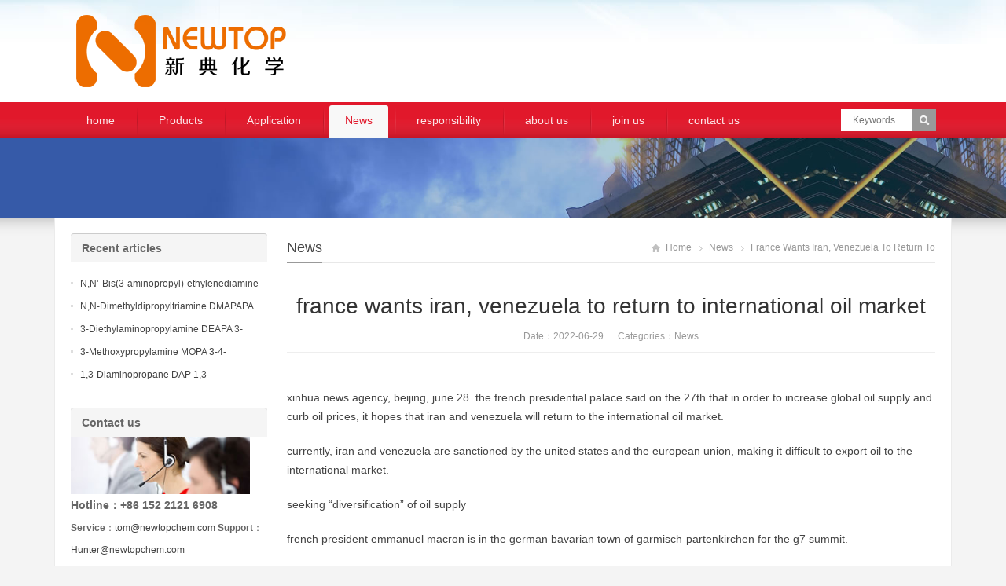

--- FILE ---
content_type: text/html; charset=UTF-8
request_url: https://www.bdmaee.com/france-wants-iran-venezuela-to-return-to-international-oil-market/
body_size: 6436
content:
<!DOCTYPE html>
<html lang="zh-CN">
<head>
<meta charset="UTF-8" />
<meta name="viewport" content="width=device-width,initial-scale=1.0">
<title>france wants iran, venezuela to return to international oil market | </title>
<meta name="keywords" content="France wants Iran,Venezuela to return to international oil market" />
<meta name="description" content="
 xinhua news agency, beijing, june 28. the french presidential palace said on the 27th that in order to increase global oil suppl..." />
<link rel="shortcut icon" href="https://www.bdmaee.com/wp-content/themes/WPGroup-Red-en/favicon.ico" />
<link rel="alternate" type="application/rss+xml" title=" RSS Feed" href="https://www.bdmaee.com/feed/" />
<link rel="pingback" href="https://www.bdmaee.com/xmlrpc.php" />
<link rel="stylesheet" href="https://www.bdmaee.com/wp-content/themes/WPGroup-Red-en/style.css" type="text/css" media="screen" />
<script type="text/javascript" src="https://www.bdmaee.com/wp-content/themes/WPGroup-Red-en/js/jquery-1.8.2.min.js"></script>
<script type="text/javascript" src="https://www.bdmaee.com/wp-content/themes/WPGroup-Red-en/js/jquery.bxslider.min.js"></script>
<script type="text/javascript" src="https://www.bdmaee.com/wp-content/themes/WPGroup-Red-en/js/cloud-zoom.1.0.2.min.js"></script>
<script type="text/javascript" src="https://www.bdmaee.com/wp-content/themes/WPGroup-Red-en/js/wpyou.js"></script>
<script type="text/javascript" src="https://www.bdmaee.com/wp-content/themes/WPGroup-Red-en/js/wow.min.js"></script>
<script type="text/javascript">new WOW().init();</script>
<!--[if lt IE 9]>
<script type="text/javascript" src="https://www.bdmaee.com/wp-content/themes/WPGroup-Red-en/js/respond.js"></script>
<script type="text/javascript" src="https://www.bdmaee.com/wp-content/themes/WPGroup-Red-en/js/html5.js"></script>
<![endif]-->
		<script type="text/javascript">
			window._wpemojiSettings = {"baseUrl":"https:\/\/s.w.org\/images\/core\/emoji\/72x72\/","ext":".png","source":{"concatemoji":"https:\/\/www.bdmaee.com\/wp-includes\/js\/wp-emoji-release.min.js?ver=4.3.29"}};
			!function(e,n,t){var a;function o(e){var t=n.createElement("canvas"),a=t.getContext&&t.getContext("2d");return!(!a||!a.fillText)&&(a.textBaseline="top",a.font="600 32px Arial","flag"===e?(a.fillText(String.fromCharCode(55356,56812,55356,56807),0,0),3e3<t.toDataURL().length):(a.fillText(String.fromCharCode(55357,56835),0,0),0!==a.getImageData(16,16,1,1).data[0]))}function i(e){var t=n.createElement("script");t.src=e,t.type="text/javascript",n.getElementsByTagName("head")[0].appendChild(t)}t.supports={simple:o("simple"),flag:o("flag")},t.DOMReady=!1,t.readyCallback=function(){t.DOMReady=!0},t.supports.simple&&t.supports.flag||(a=function(){t.readyCallback()},n.addEventListener?(n.addEventListener("DOMContentLoaded",a,!1),e.addEventListener("load",a,!1)):(e.attachEvent("onload",a),n.attachEvent("onreadystatechange",function(){"complete"===n.readyState&&t.readyCallback()})),(a=t.source||{}).concatemoji?i(a.concatemoji):a.wpemoji&&a.twemoji&&(i(a.twemoji),i(a.wpemoji)))}(window,document,window._wpemojiSettings);
		</script>
		<style type="text/css">
img.wp-smiley,
img.emoji {
	display: inline !important;
	border: none !important;
	box-shadow: none !important;
	height: 1em !important;
	width: 1em !important;
	margin: 0 .07em !important;
	vertical-align: -0.1em !important;
	background: none !important;
	padding: 0 !important;
}
</style>
<link rel="EditURI" type="application/rsd+xml" title="RSD" href="https://www.bdmaee.com/xmlrpc.php?rsd" />
<link rel="wlwmanifest" type="application/wlwmanifest+xml" href="https://www.bdmaee.com/wp-includes/wlwmanifest.xml" /> 
<link rel='prev' title='eu asks member states to reach 80% natural gas inventories by winter' href='https://www.bdmaee.com/eu-asks-member-states-to-reach-80-natural-gas-inventories-by-winter/' />
<link rel='next' title='make a record!  russian media: coal prices in the asia-pacific region exceed $400 per ton' href='https://www.bdmaee.com/make-a-record-russian-media-coal-prices-in-the-asia-pacific-region-exceed-400-per-ton/' />
<meta name="generator" content="WordPress 4.3.29" />
<link rel='canonical' href='https://www.bdmaee.com/france-wants-iran-venezuela-to-return-to-international-oil-market/' />
<link rel='shortlink' href='https://www.bdmaee.com/?p=340' />
<link rel="icon" href="https://www.bdmaee.com/wp-content/uploads/2016/05/favicon.png" sizes="32x32" />
<link rel="icon" href="https://www.bdmaee.com/wp-content/uploads/2016/05/favicon.png" sizes="192x192" />
<link rel="apple-touch-icon-precomposed" href="https://www.bdmaee.com/wp-content/uploads/2016/05/favicon.png">
<meta name="msapplication-TileImage" content="https://www.bdmaee.com/wp-content/uploads/2016/05/favicon.png">
</head>
<body class="custom-background">
<!-- Header begin -->
<header class="header"><div class="inner">
    <!-- Logo begin -->
	        <div class="logo fadeInLeft wow"><a href="https://www.bdmaee.com/" rel="home"><img src="https://www.bdmaee.com/wp-content/themes/WPGroup-Red-en/images/logo.png" alt=""></a></div>
            	
        <div id="mobile-nav">
        <a id="mobile-so"><i class="up-arrow"></i></a>
        <a id="mobile-menu"><i class="up-arrow"></i></a>
    </div>
</div>
</header>
<!-- Header end -->
<!-- MainMenu begin -->
<div class="nav-box"><div class="nav-container"><div class="inner navbar">
    <nav class="inner main-menu">
    	<ul id="menu-bdmaee" class="navi"><li id="menu-item-5" class="menu-item menu-item-type-custom menu-item-object-custom menu-item-home menu-item-5"><a href="https://www.bdmaee.com/">home</a></li>
<li id="menu-item-6" class="menu-item menu-item-type-taxonomy menu-item-object-category menu-item-6"><a href="https://www.bdmaee.com/category/products/">Products</a></li>
<li id="menu-item-7" class="menu-item menu-item-type-taxonomy menu-item-object-category menu-item-7"><a href="https://www.bdmaee.com/category/application/">Application</a></li>
<li id="menu-item-8" class="menu-item menu-item-type-taxonomy menu-item-object-category current-post-ancestor current-menu-parent current-post-parent menu-item-8"><a href="https://www.bdmaee.com/category/news/">News</a></li>
<li id="menu-item-206" class="menu-item menu-item-type-post_type menu-item-object-page menu-item-206"><a href="https://www.bdmaee.com/responsibility/">responsibility</a></li>
<li id="menu-item-198" class="menu-item menu-item-type-post_type menu-item-object-page menu-item-198"><a href="https://www.bdmaee.com/about-us/">about us</a></li>
<li id="menu-item-205" class="menu-item menu-item-type-post_type menu-item-object-page menu-item-205"><a href="https://www.bdmaee.com/join-us/">join us</a></li>
<li id="menu-item-47" class="menu-item menu-item-type-post_type menu-item-object-page menu-item-47"><a href="https://www.bdmaee.com/contact-us/">contact us</a></li>
</ul>    </nav>
    <div class="toggle-search">
        <a class="btn-search"></a>
        <div class="search-box">
        <form method="get" id="searchform" action="https://www.bdmaee.com/">
           <input type="text" placeholder="Keywords" name="s" id="ls" class="searchInput" x-webkit-speech />
           <input type="submit" id="searchsubmit" title="Search" value="Search"/>
        </form>
        </div>
    </div>
</div></div></div>
<!-- MainMenu end -->
<!-- Banner begin -->
<div class="banner">
    		<img src="https://www.bdmaee.com/wp-content/themes/WPGroup-Red-en/images/default-banner.jpg" alt="News" />
		</div><div class="banner-shadow"></div><!-- Banner end -->
<!-- Container begin -->
<div class="inner container">    <!-- Content Begin-->
    <div class="column-fluid"><div class="content">
        <!-- CurrentPage begin -->
        <div class="cur-title">
    <b>
                <a href="https://www.bdmaee.com/category/news/" rel="category tag">News</a>        </b>
	<div class="breadcrumb"><a id="hp" href="https://www.bdmaee.com">Home</a> <i>&nbsp;</i><a href="https://www.bdmaee.com/category/news/">News</a> <i>&nbsp;</i><span class="current">france wants iran, venezuela to return to international oil market</span></div>
</div>        <!-- CurrentPage end -->
        <!-- Post begin -->
		                        <article class="post">
                <h1 class="post-title">france wants iran, venezuela to return to international oil market</h1>
                <p class="postmeta">
                    Date：2022-06-29 &nbsp;&nbsp;&nbsp;&nbsp; Categories：<a href="https://www.bdmaee.com/category/news/" rel="category tag">News</a>                 </p>
                <div class="entry">
					<p></p>
<p> xinhua news agency, beijing, june 28. the french presidential palace said on the 27th that in order to increase global oil supply and curb oil prices, it hopes that iran and venezuela will return to the international oil market.  </p>
<p> currently, iran and venezuela are sanctioned by the united states and the european union, making it difficult to export oil to the international market.  </p>
<p>seeking &#8220;diversification&#8221; of oil supply</p>
<p> french president emmanuel macron is in the german bavarian town of garmisch-partenkirchen for the g7 summit.  </p>
<p> macron called for &#8220;supply diversification,&#8221; including the return of sanctioned iran and venezuela to international oil markets, a french presidential spokesman said on the sidelines of the summit.  france has urged oil producers to boost output in &#8220;extraordinary ways&#8221;.  </p>
<p> since russia launched a special military operation in ukraine on february 24, the european union has imposed six rounds of sanctions on russia.  among them, the eu announced in april that it will stop importing russian coal in august; on june 3, the eu announced an embargo on some russian oil.  </p>
<p> russia is one of the major suppliers to the global energy market, accounting for 18%, 11% and 10% of global coal, oil and natural gas exports respectively.  </p>
<p>french domestic oil prices are difficult to fall</p>
<p>france&#8217;s domestic refined oil prices continue to rise, and the people are complaining.  according to media reports, french gasoline prices broke records in early june, with sp95-e10 gasoline reaching 2.066 euros/liter and diesel prices reaching 1.961 euros/liter.  </p>
<p> french economy and finance minister bruno le maire told commercial fm tv on the 27th that he would urge the management of french oil and gas giant total energy to make further efforts to reduce domestic fuel prices.  </p>
<p> le maire said: &#8220;some parties are asking the government to increase public spending on fuel by an additional 20 billion to 25 billion euros, which is a huge amount of money, and if we do that, we will have to cut spending on other areas.&#8221;  </p>
<p> he said that the french government&#8217;s debt scale has reached a &#8220;dangerous level&#8221; and the cost of borrowing is now rising. the french government is now issuing new bonds with interest rates exceeding 2%.  </p>
<p> according to agence france-presse, france&#8217;s current public debt is 2.9 trillion euros, equivalent to 114.5% of its gross domestic product (gdp).  </p>
<p> le maire said that on the one hand, the french government needs to reduce the scale of public debt, and on the other hand, it needs to protect national interests in a responsible way, so it needs to make appropriate choices.  </p>
<p>there are signs of sanctions against &#8220;relaxation&#8221;</p>
<p> in addition to the uae and saudi arabia in the middle east, iran is most likely to increase oil supplies.  some analysts say iran&#8217;s supply could increase by 1.2 million barrels a day if u.s. sanctions are lifted.  as of mid-february this year, iran’s oil storage on tankers had reached 100 million barrels, meaning that it could increase supply by 1 million barrels per day in more than three months, equivalent to 1% of global production, according to french kepler data.  .  </p>
<p> negotiations between the united states and iran to resume implementation of the comprehensive agreement on the iranian nuclear issue were suspended again in march.  josep borrell, the european union&#8217;s high representative for foreign affairs and security policy, visited iran last week.  he said on the 25th of this month that negotiations on the iranian nuclear issue will be resumed within a few days, and the talks will take place in a certain gulf country.  </p>
<p> a senior official from the dutch vitol group, a global oil trading giant, said on june 5 that the u.s. government may acquiesce in allowing iran to export more oil to the global market while still under u.s. unilateral sanctions, in order to stabilize oil prices and reduce gasoline in the united states  economic and political pressure from high prices.  </p>
<p> in venezuela, the united states has imposed comprehensive economic sanctions and financial blockades on venezuela since 2018, including a ban on the export of venezuela&#8217;s pillar industries such as oil and gold.  several people familiar with the matter disclosed in early june that two european energy companies may start shipping venezuelan oil to europe as soon as july, resuming the &#8220;oil foreclosure&#8221; project that was suspended two years ago due to the u.s. government&#8217;s increased sanctions on venezuela.  (guo qian)</p>
					                </div>
        		<!-- Share begin -->
                <div class="meta-btm">
                    Tags：<a href="https://www.bdmaee.com/tag/france-wants-iran/" rel="tag">France wants Iran</a> <a href="https://www.bdmaee.com/tag/venezuela-to-return-to-international-oil-market/" rel="tag">Venezuela to return to international oil market</a>                    <div class="share"><span>Share: </span>
    <!-- Go to www.addthis.com/dashboard to customize your tools -->
	<div class="addthis_sharing_toolbox"></div>
</div>                </div>
                <!-- Share end -->
                <div class="clearfix"></div>
                <!-- PostPrevNext begin -->
                <div class="post-prev-next">
					Prev： <a href="https://www.bdmaee.com/eu-asks-member-states-to-reach-80-natural-gas-inventories-by-winter/" rel="prev">eu asks member states to reach 80% natural gas inventories by winter</a><br />
					Next： <a href="https://www.bdmaee.com/make-a-record-russian-media-coal-prices-in-the-asia-pacific-region-exceed-400-per-ton/" rel="next">make a record!  russian media: coal prices in the asia-pacific region exceed $400 per ton</a>                </div>
                <!-- PostPrevNext end -->
                <!-- Related begin -->
                <div class="related">
				<h2><b>Related</b></h2>
                	<ul class="post-list">
        </ul>
                </div>
                <!-- Related end -->
            </article>
                            <!-- Post end -->
    </div></div>
    <!-- Content end-->
    <!-- Sidebar Begin-->
    <aside class="sidebar">
    <!-- Widgets begin -->
    <ul>
    	        	                    			<li id="recent-posts-2" class="widget widget_recent_entries">		<h3><span>Recent articles</span></h3>		<ul>
					<li>
				<a href="https://www.bdmaee.com/nn-bis3-aminopropyl-ethylenediamine-n4amine-nn-bis3-aminopropyl-ethylenediamine-cas-no10563-26-5/">N,N’-Bis(3-aminopropyl)-ethylenediamine (N4amine) N,N’-Bis(3-aminopropyl)-ethylenediamine CAS No10563-26-5</a>
							<span class="post-date">2025年11月8日</span>
						</li>
					<li>
				<a href="https://www.bdmaee.com/nn-dimethyldipropyltriamine-dmapapa-n-3-dimethylaminopropyllpropane-13-diamine-cas-no10563-29-8/">N,N-Dimethyldipropyltriamine DMAPAPA N’-[3-(dimethylamino)propyllpropane-1,3-diamine CAS No10563-29-8</a>
							<span class="post-date">2025年11月8日</span>
						</li>
					<li>
				<a href="https://www.bdmaee.com/3-diethylaminopropylamine-deapa-3-diethylaminopropylamine-cas-no-104-78-9/">3-Diethylaminopropylamine DEAPA 3-(Diethylamino)propylamine CAS No 104-78-9</a>
							<span class="post-date">2025年11月8日</span>
						</li>
					<li>
				<a href="https://www.bdmaee.com/3-methoxypropylamine-mopa-3-4-methoxypropylamine-cas-no-5332-73-0/">3-Methoxypropylamine MOPA 3-4-Methoxypropylamine CAS No 5332-73-0</a>
							<span class="post-date">2025年11月8日</span>
						</li>
					<li>
				<a href="https://www.bdmaee.com/13-diaminopropane-dap-13-diaminopropane-cas-no-109-76-2/">1,3-Diaminopropane DAP 1,3-Diaminopropane CAS No 109-76-2</a>
							<span class="post-date">2025年11月8日</span>
						</li>
				</ul>
		</li>
 <li>
        	<h3>Contact us</h3>
            <div>
            	<a href="/contact"><img src="https://www.bdmaee.com/wp-content/themes/WPGroup-Red-en/images/contact-us.jpg" width="228" alt="Contact us" title="Contact us" /></a>
            	<b style="font-size:14px;">Hotline：+86 152 2121 6908</b><br>
                <strong>Service</strong>：<a href="mailto:tom@newtopchem.com">tom@newtopchem.com</a>
                <strong>Support</strong>：<a href="mailto:Hunter@newtopchem.com">Hunter@newtopchem.com</a><br>
                <strong>Website</strong>： <a target="_blank" href="http://www.newtopchem.com/">www.newtopchem.com</a><br>
            </div>
        </li>
    </ul>
    <!-- Widgets end -->
</aside>
    <!-- Sidebar end-->
    <div class="clearfix"></div>
    <!-- FriendLink begin -->
                        <!-- FriendLink end -->
</div>
<!-- Container end -->
<!-- Footer begin -->
<footer class="footer">
	<!-- Footbar begin -->
    <div class="footbar"><div class="inner">
	         <div class="widget-column">
            <h3>ABOUT</h3>
            <p><a href="/about-us">ABOUT US</a></p>
            <p><a href="/contact-us">CONTACT US</a></p>
		<p><a href="/contact-us">PROFESSION</a></p>
	    <p><a href="/join-us/">JOIN US</a></p>
            <p><a href="/contact-us">SERVICE</a></p>
		</div>
        <div class="widget-column">
        	<h3>NAVIGATION</h3>	
            <p><a href="/category/products/">PRODUCTS</a></p>
            <p><a href="/category/news/">NEWS</a></p>
            <p><a href="/category/markets/">MARKET</a></p>
		<p><a href="/responsibility/">RESPONSIBILITY</a></p>
<p><a href="/contact-us/">CONTACT US</a></p>
		</div>
        <div class="widget-column widget_newsletterwidget">
        	<h3>Recommendation</h3>
<p>We'll do better, welcome to join us, and know some of the things about us.</p>
           
            <div class="newsletter newsletter-widget">
            
            </div>
		</div>
        <div class="widget-column">
        	<h3>CONTACT</h3>	
            <div class="contact-widget">
            	<p><strong>Tel</strong>: +86 - 152 2121 6908</p>
            	<p><strong>sales</strong>：<a href="mailto:sales@newtopchem.com">sales@newtopchem.com</a></p>
                 <p><strong>service</strong>：<a href="mailto:service@newtopchem.com">service@newtopchem.com</a></p>
      <p><strong>technical</strong>：<a href="mailto:technical@newtopchem.com">technical@newtopchem.com</p>
            	<p><strong>Factory Address</strong>:Unit A4,Building No.A,No.780,Song Pu Road,BaoShan District, Shanghai ,China
            	
			</div>
        </div>
        </div></div>
	<!-- Footbar end -->
    <!-- Copyright begin -->
    <div class="copyright"><div class="inner">
        <div id="cp">
        <p><a href="mailto:technical@newtopchem.com">Copyright © 2025 </a><a href="https://www.bdmaee.com/"></a> All Rights Reserved.</p>
        </div>
        <div id="our-sns">
    	<span>Follow us:</span>
                                                            </div>
    </div></div>
    <!-- Copyright end -->
</footer>
<!-- Footer end -->
<!--[if lte IE 6]>
<script type="text/javascript" src="https://www.bdmaee.com/wp-content/themes/WPGroup-Red-en/js/DD_belatedPNG.js"></script>
<script type="text/javascript">
	DD_belatedPNG.fix('.bx-wrapper .bx-prev,.bx-wrapper .bx-next,#btn-so,#search-box #searchform #searchsubmit,.banner-shadow,.row-scroll .bx-controls a');
</script>
<![endif]-->
<script defer src="https://static.cloudflareinsights.com/beacon.min.js/vcd15cbe7772f49c399c6a5babf22c1241717689176015" integrity="sha512-ZpsOmlRQV6y907TI0dKBHq9Md29nnaEIPlkf84rnaERnq6zvWvPUqr2ft8M1aS28oN72PdrCzSjY4U6VaAw1EQ==" data-cf-beacon='{"version":"2024.11.0","token":"9b3ea253a1a64251b8122084144e200b","r":1,"server_timing":{"name":{"cfCacheStatus":true,"cfEdge":true,"cfExtPri":true,"cfL4":true,"cfOrigin":true,"cfSpeedBrain":true},"location_startswith":null}}' crossorigin="anonymous"></script>
</body>
</html>